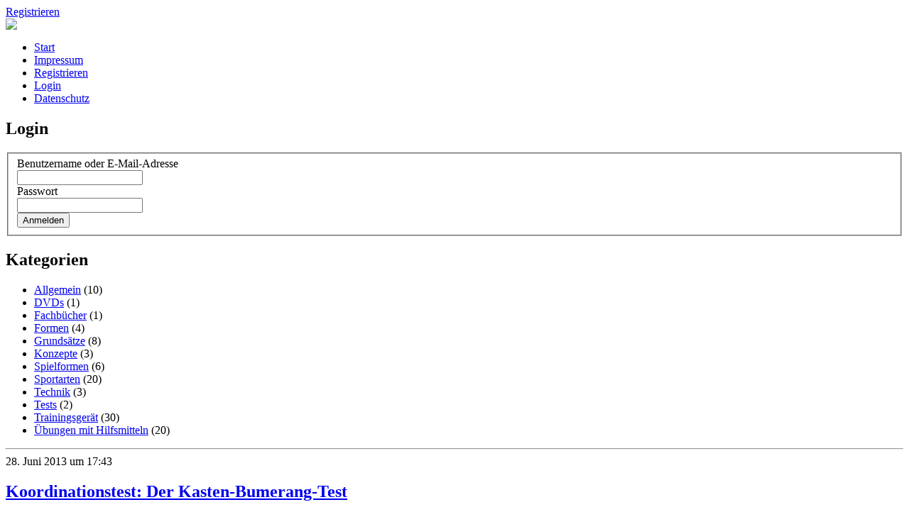

--- FILE ---
content_type: text/html; charset=UTF-8
request_url: http://koordinationstraining.de/tag/koordinationstest/
body_size: 5544
content:
<!DOCTYPE html PUBLIC "-//W3C//DTD XHTML 1.0 Transitional//EN" "http://www.w3.org/TR/xhtml1/DTD/transitional.dtd">
<html xmlns="http://www.w3.org/1999/xhtml" xml:lang="de" lang="de">
<!--
Theme Name: Volleyballtraining.de v1
Theme URI: http://www.druckbar.info
Description: Theme for Wordpress made by druckbar - kreative ideen GmbH.
Version: 1.0 (11. September. 2011)
Author: druckbar - kreative ideen GmbH
Author URI: http://www.druckbar.info

-->
<head profile="http://gmpg.org/xfn/1">
    <title>koordinationstraining.de &raquo; Koordinationstest - Koordinationstraining Tipps, News und Übungen</title>
    <meta http-equiv="Content-Type" content="text/html; charset=UTF-8" />
    <meta name="generator" content="WordPress 6.9" /> <!-- leave this for stats -->

    <link rel="stylesheet" type="text/css" media="screen, projection" href="http://tennistraining.de/koordinationstraining/wp-content/themes/koordinationstraining_de/style.css" />

    <meta name="robots" content="index,follow" />

    <link rel="alternate" type="application/rss+xml" title="RSS 2.0" href="https://tennistraining.de/koordinationstraining/feed/" />
    <link rel="alternate" type="text/xml" title="RSS .92" href="https://tennistraining.de/koordinationstraining/feed/rss/" />
    <link rel="alternate" type="application/atom+xml" title="Atom 0.3" href="https://tennistraining.de/koordinationstraining/feed/atom/" />
    <link rel="pingback" href="http://tennistraining.de/koordinationstraining/xmlrpc.php" />
    <link rel="icon" href="http://tennistraining.de/koordinationstraining/wp-content/themes/koordinationstraining_de/favicon.ico" type="image/x-icon" />
    <link rel="shortcut icon" href="http://tennistraining.de/koordinationstraining/wp-content/themes/koordinationstraining_de/favicon.ico" type="image/x-icon" />        
    	<link rel='archives' title='August 2015' href='https://tennistraining.de/koordinationstraining/2015/08/' />
	<link rel='archives' title='Juli 2015' href='https://tennistraining.de/koordinationstraining/2015/07/' />
	<link rel='archives' title='Juni 2015' href='https://tennistraining.de/koordinationstraining/2015/06/' />
	<link rel='archives' title='Mai 2015' href='https://tennistraining.de/koordinationstraining/2015/05/' />
	<link rel='archives' title='März 2015' href='https://tennistraining.de/koordinationstraining/2015/03/' />
	<link rel='archives' title='Februar 2015' href='https://tennistraining.de/koordinationstraining/2015/02/' />
	<link rel='archives' title='Januar 2015' href='https://tennistraining.de/koordinationstraining/2015/01/' />
	<link rel='archives' title='Dezember 2014' href='https://tennistraining.de/koordinationstraining/2014/12/' />
	<link rel='archives' title='November 2014' href='https://tennistraining.de/koordinationstraining/2014/11/' />
	<link rel='archives' title='Oktober 2014' href='https://tennistraining.de/koordinationstraining/2014/10/' />
	<link rel='archives' title='September 2014' href='https://tennistraining.de/koordinationstraining/2014/09/' />
	<link rel='archives' title='August 2014' href='https://tennistraining.de/koordinationstraining/2014/08/' />
	<link rel='archives' title='Juli 2014' href='https://tennistraining.de/koordinationstraining/2014/07/' />
	<link rel='archives' title='Juni 2014' href='https://tennistraining.de/koordinationstraining/2014/06/' />
	<link rel='archives' title='Mai 2014' href='https://tennistraining.de/koordinationstraining/2014/05/' />
	<link rel='archives' title='April 2014' href='https://tennistraining.de/koordinationstraining/2014/04/' />
	<link rel='archives' title='März 2014' href='https://tennistraining.de/koordinationstraining/2014/03/' />
	<link rel='archives' title='Februar 2014' href='https://tennistraining.de/koordinationstraining/2014/02/' />
	<link rel='archives' title='Januar 2014' href='https://tennistraining.de/koordinationstraining/2014/01/' />
	<link rel='archives' title='Dezember 2013' href='https://tennistraining.de/koordinationstraining/2013/12/' />
	<link rel='archives' title='November 2013' href='https://tennistraining.de/koordinationstraining/2013/11/' />
	<link rel='archives' title='Oktober 2013' href='https://tennistraining.de/koordinationstraining/2013/10/' />
	<link rel='archives' title='September 2013' href='https://tennistraining.de/koordinationstraining/2013/09/' />
	<link rel='archives' title='August 2013' href='https://tennistraining.de/koordinationstraining/2013/08/' />
	<link rel='archives' title='Juli 2013' href='https://tennistraining.de/koordinationstraining/2013/07/' />
	<link rel='archives' title='Juni 2013' href='https://tennistraining.de/koordinationstraining/2013/06/' />
	<link rel='archives' title='Mai 2013' href='https://tennistraining.de/koordinationstraining/2013/05/' />
	<link rel='archives' title='April 2013' href='https://tennistraining.de/koordinationstraining/2013/04/' />
	<link rel='archives' title='März 2013' href='https://tennistraining.de/koordinationstraining/2013/03/' />
	<link rel='archives' title='Februar 2013' href='https://tennistraining.de/koordinationstraining/2013/02/' />
	<link rel='archives' title='Januar 2013' href='https://tennistraining.de/koordinationstraining/2013/01/' />
	<link rel='archives' title='Dezember 2012' href='https://tennistraining.de/koordinationstraining/2012/12/' />
	<link rel='archives' title='November 2012' href='https://tennistraining.de/koordinationstraining/2012/11/' />
	<link rel='archives' title='Oktober 2012' href='https://tennistraining.de/koordinationstraining/2012/10/' />

<meta name='robots' content='max-image-preview:large' />
<link rel='dns-prefetch' href='//tennistraining.de' />
<link rel="alternate" type="application/rss+xml" title="koordinationstraining.de &raquo; Schlagwort-Feed zu Koordinationstest" href="https://tennistraining.de/koordinationstraining/tag/koordinationstest/feed/" />
<style id='wp-img-auto-sizes-contain-inline-css' type='text/css'>
img:is([sizes=auto i],[sizes^="auto," i]){contain-intrinsic-size:3000px 1500px}
/*# sourceURL=wp-img-auto-sizes-contain-inline-css */
</style>
<style id='wp-emoji-styles-inline-css' type='text/css'>

	img.wp-smiley, img.emoji {
		display: inline !important;
		border: none !important;
		box-shadow: none !important;
		height: 1em !important;
		width: 1em !important;
		margin: 0 0.07em !important;
		vertical-align: -0.1em !important;
		background: none !important;
		padding: 0 !important;
	}
/*# sourceURL=wp-emoji-styles-inline-css */
</style>
<style id='wp-block-library-inline-css' type='text/css'>
:root{--wp-block-synced-color:#7a00df;--wp-block-synced-color--rgb:122,0,223;--wp-bound-block-color:var(--wp-block-synced-color);--wp-editor-canvas-background:#ddd;--wp-admin-theme-color:#007cba;--wp-admin-theme-color--rgb:0,124,186;--wp-admin-theme-color-darker-10:#006ba1;--wp-admin-theme-color-darker-10--rgb:0,107,160.5;--wp-admin-theme-color-darker-20:#005a87;--wp-admin-theme-color-darker-20--rgb:0,90,135;--wp-admin-border-width-focus:2px}@media (min-resolution:192dpi){:root{--wp-admin-border-width-focus:1.5px}}.wp-element-button{cursor:pointer}:root .has-very-light-gray-background-color{background-color:#eee}:root .has-very-dark-gray-background-color{background-color:#313131}:root .has-very-light-gray-color{color:#eee}:root .has-very-dark-gray-color{color:#313131}:root .has-vivid-green-cyan-to-vivid-cyan-blue-gradient-background{background:linear-gradient(135deg,#00d084,#0693e3)}:root .has-purple-crush-gradient-background{background:linear-gradient(135deg,#34e2e4,#4721fb 50%,#ab1dfe)}:root .has-hazy-dawn-gradient-background{background:linear-gradient(135deg,#faaca8,#dad0ec)}:root .has-subdued-olive-gradient-background{background:linear-gradient(135deg,#fafae1,#67a671)}:root .has-atomic-cream-gradient-background{background:linear-gradient(135deg,#fdd79a,#004a59)}:root .has-nightshade-gradient-background{background:linear-gradient(135deg,#330968,#31cdcf)}:root .has-midnight-gradient-background{background:linear-gradient(135deg,#020381,#2874fc)}:root{--wp--preset--font-size--normal:16px;--wp--preset--font-size--huge:42px}.has-regular-font-size{font-size:1em}.has-larger-font-size{font-size:2.625em}.has-normal-font-size{font-size:var(--wp--preset--font-size--normal)}.has-huge-font-size{font-size:var(--wp--preset--font-size--huge)}.has-text-align-center{text-align:center}.has-text-align-left{text-align:left}.has-text-align-right{text-align:right}.has-fit-text{white-space:nowrap!important}#end-resizable-editor-section{display:none}.aligncenter{clear:both}.items-justified-left{justify-content:flex-start}.items-justified-center{justify-content:center}.items-justified-right{justify-content:flex-end}.items-justified-space-between{justify-content:space-between}.screen-reader-text{border:0;clip-path:inset(50%);height:1px;margin:-1px;overflow:hidden;padding:0;position:absolute;width:1px;word-wrap:normal!important}.screen-reader-text:focus{background-color:#ddd;clip-path:none;color:#444;display:block;font-size:1em;height:auto;left:5px;line-height:normal;padding:15px 23px 14px;text-decoration:none;top:5px;width:auto;z-index:100000}html :where(.has-border-color){border-style:solid}html :where([style*=border-top-color]){border-top-style:solid}html :where([style*=border-right-color]){border-right-style:solid}html :where([style*=border-bottom-color]){border-bottom-style:solid}html :where([style*=border-left-color]){border-left-style:solid}html :where([style*=border-width]){border-style:solid}html :where([style*=border-top-width]){border-top-style:solid}html :where([style*=border-right-width]){border-right-style:solid}html :where([style*=border-bottom-width]){border-bottom-style:solid}html :where([style*=border-left-width]){border-left-style:solid}html :where(img[class*=wp-image-]){height:auto;max-width:100%}:where(figure){margin:0 0 1em}html :where(.is-position-sticky){--wp-admin--admin-bar--position-offset:var(--wp-admin--admin-bar--height,0px)}@media screen and (max-width:600px){html :where(.is-position-sticky){--wp-admin--admin-bar--position-offset:0px}}

/*# sourceURL=wp-block-library-inline-css */
</style>
<style id='classic-theme-styles-inline-css' type='text/css'>
/*! This file is auto-generated */
.wp-block-button__link{color:#fff;background-color:#32373c;border-radius:9999px;box-shadow:none;text-decoration:none;padding:calc(.667em + 2px) calc(1.333em + 2px);font-size:1.125em}.wp-block-file__button{background:#32373c;color:#fff;text-decoration:none}
/*# sourceURL=/wp-includes/css/classic-themes.min.css */
</style>
<link rel='stylesheet' id='pg-sas-css' href='http://tennistraining.de/koordinationstraining/wp-content/plugins/pg-simple-affiliate-shop/css/pg-sas.css?ver=6.9' type='text/css' media='all' />
<link rel='stylesheet' id='wp-members-css' href='http://tennistraining.de/koordinationstraining/wp-content/plugins/wp-members/assets/css/forms/generic-no-float.min.css?ver=3.5.5.1' type='text/css' media='all' />
<link rel="https://api.w.org/" href="https://tennistraining.de/koordinationstraining/wp-json/" /><link rel="alternate" title="JSON" type="application/json" href="https://tennistraining.de/koordinationstraining/wp-json/wp/v2/tags/101" /><link rel="EditURI" type="application/rsd+xml" title="RSD" href="https://tennistraining.de/koordinationstraining/xmlrpc.php?rsd" />
<meta name="generator" content="WordPress 6.9" />
<script type="text/javascript">

  var _gaq = _gaq || [];
  _gaq.push(['_setAccount', 'UA-2192255-51']);
  _gaq.push(['_trackPageview']);

  (function() {
    var ga = document.createElement('script'); ga.type = 'text/javascript'; ga.async = true;
    ga.src = ('https:' == document.location.protocol ? 'https://ssl' : 'http://www') + '.google-analytics.com/ga.js';
    var s = document.getElementsByTagName('script')[0]; s.parentNode.insertBefore(ga, s);
  })();

</script>
</head>
<body>


<div id="rand">
	
    <div class="srv-leiste">
    
    <a href="https://tennistraining.de/koordinationstraining/register">Registrieren</a>
    </div>
    <div id="header">
    	<a href="http://www.koordinationstraining.de"><img class="logo" src="http://tennistraining.de/koordinationstraining/wp-content/themes/koordinationstraining_de/img/tt_logo.png" /></a>
        <ul id="nav" class="nav">
				<li><a href="https://tennistraining.de/koordinationstraining/">Start</a></li>
				<li class="page_item page-item-6"><a href="https://tennistraining.de/koordinationstraining/impressum/">Impressum</a></li>
<li class="page_item page-item-8"><a href="https://tennistraining.de/koordinationstraining/register/">Registrieren</a></li>
<li class="page_item page-item-12"><a href="https://tennistraining.de/koordinationstraining/login/">Login</a></li>
<li class="page_item page-item-15"><a href="https://tennistraining.de/koordinationstraining/datenschutz/">Datenschutz</a></li>

			</ul>
    </div>

    <div id="inhalt">    <div id="navi">
        <div id="navi-innen">
        <div id="wp-members"><h2>Login</h2><form name="form" method="post" action="/tag/koordinationstest/" id="wpmem_login_widget_form" class="widget_form"><fieldset><label for="log">Benutzername oder E-Mail-Adresse</label><div class="div_text"><input name="log" type="text" id="log" value="" class="username" required  /></div><label for="pwd">Passwort</label><div class="div_text"><input name="pwd" type="password" id="pwd" class="password" required  /></div><input type="hidden" name="rememberme" value="forever" /><input type="hidden" name="redirect_to" value="/tag/koordinationstest/" /><input type="hidden" name="a" value="login" /><input type="hidden" name="slog" value="true" /><div class="button_div"><input type="submit" name="Submit" class="buttons" value="Anmelden" /></div></fieldset></form></div><h2>Kategorien</h2>
			<ul>
					<li class="cat-item cat-item-1"><a href="https://tennistraining.de/koordinationstraining/category/allgemein/">Allgemein</a> (10)
</li>
	<li class="cat-item cat-item-238"><a href="https://tennistraining.de/koordinationstraining/category/dvds/">DVDs</a> (1)
</li>
	<li class="cat-item cat-item-237"><a href="https://tennistraining.de/koordinationstraining/category/fachbuecher/">Fachbücher</a> (1)
</li>
	<li class="cat-item cat-item-45"><a href="https://tennistraining.de/koordinationstraining/category/formen/">Formen</a> (4)
</li>
	<li class="cat-item cat-item-12"><a href="https://tennistraining.de/koordinationstraining/category/grundsatze/">Grundsätze</a> (8)
</li>
	<li class="cat-item cat-item-57"><a href="https://tennistraining.de/koordinationstraining/category/konzepte/">Konzepte</a> (3)
</li>
	<li class="cat-item cat-item-95"><a href="https://tennistraining.de/koordinationstraining/category/spielformen/">Spielformen</a> (6)
</li>
	<li class="cat-item cat-item-35"><a href="https://tennistraining.de/koordinationstraining/category/sportarten/">Sportarten</a> (20)
</li>
	<li class="cat-item cat-item-3"><a href="https://tennistraining.de/koordinationstraining/category/technik/">Technik</a> (3)
</li>
	<li class="cat-item cat-item-99"><a href="https://tennistraining.de/koordinationstraining/category/tests/">Tests</a> (2)
</li>
	<li class="cat-item cat-item-75"><a href="https://tennistraining.de/koordinationstraining/category/trainingsgerat/">Trainingsgerät</a> (30)
</li>
	<li class="cat-item cat-item-8"><a href="https://tennistraining.de/koordinationstraining/category/ubungen-mit-hilfsmitteln/">Übungen mit Hilfsmitteln</a> (20)
</li>
			</ul>

			            

            
        </div>
    </div>

    <hr />
        <div id="text-inhalt">

        
        <div class="datum">28. Juni 2013 um 17:43</div>

        <h2 id="post-252"><a href="https://tennistraining.de/koordinationstraining/koordinationstest-der-kasten-bumerang-test/" rel="bookmark" title="Permanent Link: Koordinationstest: Der Kasten-Bumerang-Test">Koordinationstest: Der Kasten-Bumerang-Test</a></h2>

        

        <div class="storycontent">
        <h3>Kasten Bumerang Test</h3>
<p>Der Kasten Bumerang Test wird vielseitig eingesetzt. Er kommt in Schulen als eine Leistungsüberpüfung im Sport vor oder auch in bestimmten Sportarten selber als Leistungsüberprüfung, wie zum Beispiel im Handball. </p>
<p>Jedoch wird er auch als Eignungstest verwendet, so zum Beispiel bei der Polizei, Feuerwehr und Bundespolizei. Denn dieser Test testet nicht nur die Koordinativen Fähigkeiten, sondern auch die konditionellen Fähigkeiten, wie zum Beispiel die Beweglichkeit und Ausdauerleistungsfähigkeit.</p>
<p>Zudem kann man die Anforderungen und Möglichkeiten jederzeit ändern und variieren, um entweder mehr zu trainieren oder aber auch um mehr zu testen.</p>
<p>Materialien:</p>
<p>&#8211;	3 Kastenteile<br />
&#8211;	4 Turnmatten<br />
&#8211;	1 Medizinball</p>
<p>Ausgangsstellung:</p>
<p>Der Athlet befindet sich Startbereit vor der ersten Matte. Der Parcour ist wie ein Kreuz aufgebaut. In der Mitte befindet sich ein Medizinball und an den Seiten befindet sich jeweils eine Matte mit einen Kastenteil. Siehe Bild.</p>
<h3>Kasten Bumerang Test, Bewegungsbeschreibung</h3>
<p><img decoding="async" src="https://tennistraining.de/koordinationstraining/files/2013/06/koordinationstest.jpg" width="500" /></p>
<p>1.	Als Start wird eine Rolle vorwärts auf der Matte absolviert. Danach wird zum Medizinball gerannt und eine 90° Drehung gemacht zur Matte 2</p>
<p>2.	Der Kasten wird übersprungen und danach wird durch den Kasten gekrochen. Dann steht der Athlet so schnell er kann wieder auf und läuft erneut zum Medizinball, macht eine Drehung um den Ball und läuft zur Matte 3</p>
<p>3.	Der Kasten wird übersprungen und danach wird durch den Kasten gekrochen. Dann steht der Athlet so schnell er kann wieder auf und läuft erneut zum Medizinball, macht eine Drehung um den Ball und läuft zur Matte 4</p>
<p>4.	Der Kasten wird übersprungen und danach wird durch den Kasten gekrochen. Dann steht der Athlet so schnell er kann wieder auf und läuft erneut zum Medizinball, macht eine Drehung um den Ball und läuft zur ersten Matte zurück</p>
<h3>Kasten Bumerang Test, Anregungen</h3>
<p>Um etwas Abwechslung in das Training reinzubekommen oder um seine Athleten vielseitig zu fordern ist der Fantasy hier keine Grenzen gesetzt. Hier folgen ein paar Anregungen:</p>
<p>&#8211;	Statt Kastenteile Medizinbälle verwenden: mit Drehungen oder raufsetzen</p>
<p>&#8211;	Mehrere Runden absolvieren lassen, für eine Konditionierung</p>
<p>&#8211;	Auf den Matten mit verschiedenen Rollen arbeiten</p>
<p>&#8211;	Von Erhöhungen springen, wie zum Beispiel bei Plyometrischen Sprüngen und verbinden mit Turnelementen, z.B. anschließender Rolle vorwärts</p>
        </div>
        <div class="meta">
			Kategorie: 
            <a href="https://tennistraining.de/koordinationstraining/category/tests/" rel="category tag">Tests</a>             &ndash;
            Autor: kd<br/> 
            Schlagwörter: <a href="https://tennistraining.de/koordinationstraining/tag/ausdauerleistungsfahigkeit/" rel="tag">Ausdauerleistungsfähigkeit</a>, <a href="https://tennistraining.de/koordinationstraining/tag/beweglichkeit/" rel="tag">Beweglichkeit</a>, <a href="https://tennistraining.de/koordinationstraining/tag/koordinationstest/" rel="tag">Koordinationstest</a>, <a href="https://tennistraining.de/koordinationstraining/tag/leistungsuberpufung/" rel="tag">Leistungsüberpüfung</a>, <a href="https://tennistraining.de/koordinationstraining/tag/medizinball/" rel="tag">Medizinball</a>, <a href="https://tennistraining.de/koordinationstraining/tag/plyometrischen-sprungen/" rel="tag">Plyometrischen Sprüngen</a>, <a href="https://tennistraining.de/koordinationstraining/tag/turnmatten/" rel="tag">Turnmatten</a> <br/> 
              - 
            <a href="https://tennistraining.de/koordinationstraining/koordinationstest-der-kasten-bumerang-test/#respond">Kommentare (0)</a>        </div>

        <div class="feedback">
                
        </div>

        <!--
    	<rdf:RDF xmlns:rdf="http://www.w3.org/1999/02/22-rdf-syntax-ns#"
			xmlns:dc="http://purl.org/dc/elements/1.1/"
			xmlns:trackback="http://madskills.com/public/xml/rss/module/trackback/">
		<rdf:Description rdf:about="https://tennistraining.de/koordinationstraining/koordinationstest-der-kasten-bumerang-test/"
    dc:identifier="https://tennistraining.de/koordinationstraining/koordinationstest-der-kasten-bumerang-test/"
    dc:title="Koordinationstest: Der Kasten-Bumerang-Test"
    trackback:ping="https://tennistraining.de/koordinationstraining/koordinationstest-der-kasten-bumerang-test/trackback/" />
</rdf:RDF>    	-->

        
        
                <div class="pagination"></div>
        
        </div><!--/Text-Inhalt-->


        
    </div><!--/Inhalt-->

</div><!--/Rand-->
    <div id="footer">
    	<div class="inside">
        	<img class="logo_footer" src="http://tennistraining.de/koordinationstraining/wp-content/themes/koordinationstraining_de/img/footer_logo.png" />
            <p>
            © <a href="http://www.koordinationstraining.de/">koordinationstraining.de</a> – aufgepeppt mit  WordPress<br/>
			<a href="https://tennistraining.de/koordinationstraining/impressum/">Impressum</a>  |  <a href="https://tennistraining.de/koordinationstraining/datenschutz">Datenschutz</a>
        </div>
    </div>
</body>
</html>